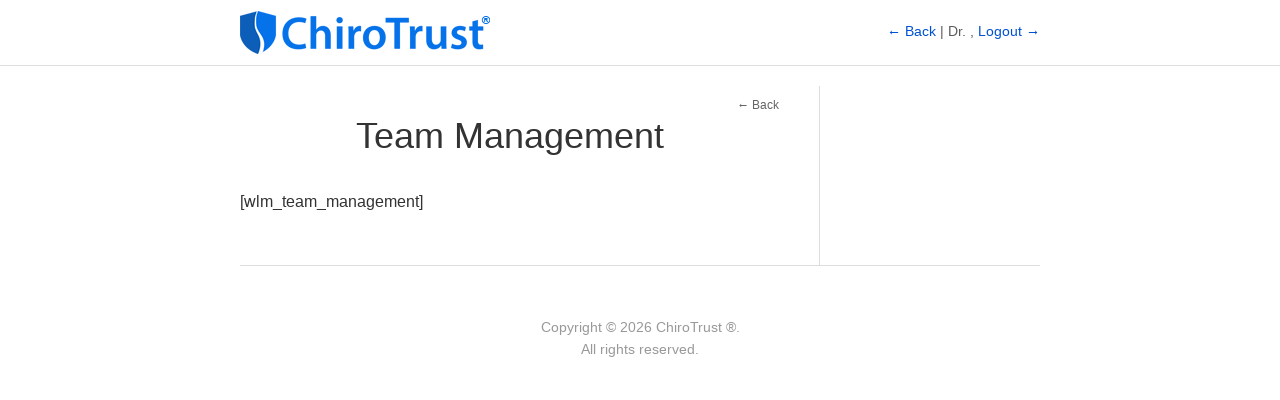

--- FILE ---
content_type: application/javascript
request_url: https://member.chiro-trust.org/wp-content/plugins/wishlist-1click-registration/core//js/DateTimePicker.js?ver=6.9
body_size: 69931
content:
/*  
	-------------------------	jQuery DateTimePicker v0.1.1	----------------------------
	
	Version 0.1.1
	Copyright 2014 Curious Solutions Pvt Ltd and Neha Kadam
	
	https://github.com/CuriousSolutions/DateTimePicker
	
*/


;(function ( $, window, document, undefined ) {
	
		var pluginName = "DateTimePicker";
	
		var defaults = {
		
			mode: "date",
			defaultDate: new Date(),
		
			dateSeparator: "-",
			timeSeparator: ":",
			timeMeridiemSeparator: " ",
			dateTimeSeparator: " ",
		
			dateTimeFormat: "dd-MM-yyyy HH:mm:ss",
			dateFormat: "dd-MM-yyyy",
			timeFormat: "HH:mm",
		
			maxDate: null,
			minDate:  null,
		
			maxTime: null,
			minTime: null,
		
			maxDateTime: null,
			minDateTime: null,
		
			shortDayNames: ["Sun", "Mon", "Tue", "Wed", "Thu", "Fri", "Sat"],
			fullDayNames: ["Sunday", "Monday", "Tuesday", "Wednesday", "Thursday", "Friday", "Saturday"],
			shortMonthNames: ["Jan", "Feb", "Mar", "Apr", "May", "Jun", "Jul", "Aug", "Sep", "Oct", "Nov", "Dec"],
			fullMonthNames: ["January", "February", "March", "April", "May", "June", "July", "August", "September", "October", "November", "December"],
		
			titleContentDate: "Set Date",
			titleContentTime: "Set Time",
			titleContentDateTime: "Set Date & Time",
		
			buttonsToDisplay: ["HeaderCloseButton", "SetButton", "ClearButton"],
			setButtonContent: "Set",
			clearButtonContent: "Clear",
			setValueInTextboxOnEveryClick: false,
		
			animationDuration: 400,
		
			isPopup: true,
			
			parentElement: null,
		
			addEventHandlers: null
		};
	
		var dataObject = {
		
			dCurrentDate: new Date(),
			iCurrentDay: 0,
			iCurrentMonth: 0,
			iCurrentYear: 0,
			iCurrentHour: 0,
			iCurrentMinutes: 0,
			sCurrentMeridiem: "",
			iMaxNumberOfDays: 0,
		
			sDateFormat: "",
			sTimeFormat: "",
			sDateTimeFormat: "",
		
			dMinValue: null,
			dMaxValue: null,
		
			sArrInputDateFormats: [],
			sArrInputTimeFormats: [],
			sArrInputDateTimeFormats: [],
		
			oInputElement: null,
		
			bIs12Hour: false	
		};
	
		function DateTimePicker(element, options)
		{
			this.element = element;
			this.settings = $.extend({}, defaults, options);
			this.dataObject = dataObject;
			this._defaults = defaults;
			this._name = pluginName;
		
			this.init();
		}
	
		$.fn.DateTimePicker = function (options)
		{
			return this.each(function() 
			{
				if (!$.data(this, "plugin_" + pluginName)) 
				{
					$.data(this, "plugin_" + pluginName, new DateTimePicker(this, options));
				}
			});
		};
	
		DateTimePicker.prototype = {
		
			init: function () 
			{
				var dtPickerObj = this;					
			
				dtPickerObj._setDateFormatArray(); // Set DateFormatArray
				dtPickerObj._setTimeFormatArray(); // Set TimeFormatArray
				dtPickerObj._setDateTimeFormatArray(); // Set DateTimeFormatArray
			
				if(dtPickerObj.settings.isPopup)
				{
					dtPickerObj._createPicker();
					$(dtPickerObj.element).addClass("dtpicker-mobile");
				}
				dtPickerObj._addEventHandlersForInput();
			},
		
			_setDateFormatArray: function()
			{
				var dtPickerObj = this;
			
				dtPickerObj.dataObject.sArrInputDateFormats = new Array();		
				var sDate = "";
			
				//  "dd-MM-yyyy"
				sDate = "dd" + dtPickerObj.settings.dateSeparator + "MM" + dtPickerObj.settings.dateSeparator + "yyyy";
				dtPickerObj.dataObject.sArrInputDateFormats.push(sDate);
			
				//  "MM-dd-yyyy"
				sDate = "MM" + dtPickerObj.settings.dateSeparator + "dd" + dtPickerObj.settings.dateSeparator + "yyyy";
				dtPickerObj.dataObject.sArrInputDateFormats.push(sDate);
			
				//  "yyyy-MM-dd"
				sDate = "yyyy" + dtPickerObj.settings.dateSeparator + "MM" + dtPickerObj.settings.dateSeparator + "dd";
				dtPickerObj.dataObject.sArrInputDateFormats.push(sDate);
			
				// "dd-MMM-yyyy"
				sDate = "dd" + dtPickerObj.settings.dateSeparator + "MMM" + dtPickerObj.settings.dateSeparator + "yyyy";
				dtPickerObj.dataObject.sArrInputDateFormats.push(sDate);
			},
		
			_setTimeFormatArray: function()
			{
				var dtPickerObj = this;
			
				dtPickerObj.dataObject.sArrInputTimeFormats = new Array();
				var sTime = "";
			
				//  "hh:mm AA"
				sTime = "hh" + dtPickerObj.settings.timeSeparator + "mm" + dtPickerObj.settings.timeMeridiemSeparator + "AA";
				dtPickerObj.dataObject.sArrInputTimeFormats.push(sTime);
			
				//  "HH:mm"
				sTime = "HH" + dtPickerObj.settings.timeSeparator + "mm";
				dtPickerObj.dataObject.sArrInputTimeFormats.push(sTime);
			},
		
			_setDateTimeFormatArray: function()
			{
				var dtPickerObj = this;
			
				dtPickerObj.dataObject.sArrInputDateTimeFormats = new Array();
				var sDate = "", sTime = "", sDateTime = "";
			
				//  "dd-MM-yyyy HH:mm:ss"
				sDate = "dd" + dtPickerObj.settings.dateSeparator + "MM" + dtPickerObj.settings.dateSeparator + "yyyy";
				sTime = "HH" + dtPickerObj.settings.timeSeparator + "mm" + dtPickerObj.settings.timeSeparator + "ss";
				sDateTime = sDate + dtPickerObj.settings.dateTimeSeparator + sTime;
				dtPickerObj.dataObject.sArrInputDateTimeFormats.push(sDateTime);
			
				//  "dd-MM-yyyy hh:mm:ss AA"
				sDate = "dd" + dtPickerObj.settings.dateSeparator + "MM" + dtPickerObj.settings.dateSeparator + "yyyy";
				sTime = "hh" + dtPickerObj.settings.timeSeparator + "mm" + dtPickerObj.settings.timeSeparator + "ss" + dtPickerObj.settings.timeMeridiemSeparator + "AA";
				sDateTime = sDate + dtPickerObj.settings.dateTimeSeparator + sTime;
				dtPickerObj.dataObject.sArrInputDateTimeFormats.push(sDateTime);
			
				//  "MM-dd-yyyy HH:mm:ss"
				sDate = "MM" + dtPickerObj.settings.dateSeparator + "dd" + dtPickerObj.settings.dateSeparator + "yyyy";
				sTime = "HH" + dtPickerObj.settings.timeSeparator + "mm" + dtPickerObj.settings.timeSeparator + "ss";
				sDateTime = sDate + dtPickerObj.settings.dateTimeSeparator + sTime;
				dtPickerObj.dataObject.sArrInputDateTimeFormats.push(sDateTime);
			
				//  "MM-dd-yyyy hh:mm:ss AA"
				sDate = "MM" + dtPickerObj.settings.dateSeparator + "dd" + dtPickerObj.settings.dateSeparator + "yyyy";
				sTime = "hh" + dtPickerObj.settings.timeSeparator + "mm" + dtPickerObj.settings.timeSeparator + "ss" + dtPickerObj.settings.timeMeridiemSeparator + "AA";
				sDateTime = sDate + dtPickerObj.settings.dateTimeSeparator + sTime;
				dtPickerObj.dataObject.sArrInputDateTimeFormats.push(sDateTime);
			
				//  "yyyy-MM-dd HH:mm:ss"
				sDate = "yyyy" + dtPickerObj.settings.dateSeparator + "MM" + dtPickerObj.settings.dateSeparator + "dd";
				sTime = "HH" + dtPickerObj.settings.timeSeparator + "mm" + dtPickerObj.settings.timeSeparator + "ss";
				sDateTime = sDate + dtPickerObj.settings.dateTimeSeparator + sTime;
				dtPickerObj.dataObject.sArrInputDateTimeFormats.push(sDateTime);
			
				//  "yyyy-MM-dd hh:mm:ss AA"
				sDate = "yyyy" + dtPickerObj.settings.dateSeparator + "MM" + dtPickerObj.settings.dateSeparator + "dd";
				sTime = "hh" + dtPickerObj.settings.timeSeparator + "mm" + dtPickerObj.settings.timeSeparator + "ss" + dtPickerObj.settings.timeMeridiemSeparator + "AA";
				sDateTime = sDate + dtPickerObj.settings.dateTimeSeparator + sTime;
				dtPickerObj.dataObject.sArrInputDateTimeFormats.push(sDateTime);
				
				//  "dd-MMM-yyyy hh:mm:ss"
				sDate = "dd" + dtPickerObj.settings.dateSeparator + "MMM" + dtPickerObj.settings.dateSeparator + "yyyy";
				sTime = "hh" + dtPickerObj.settings.timeSeparator + "mm" + dtPickerObj.settings.timeSeparator + "ss";
				sDateTime = sDate + dtPickerObj.settings.dateTimeSeparator + sTime;
				dtPickerObj.dataObject.sArrInputDateTimeFormats.push(sDateTime);
				
				//  "dd-MMM-yyyy hh:mm:ss AA"
				sDate = "dd" + dtPickerObj.settings.dateSeparator + "MMM" + dtPickerObj.settings.dateSeparator + "yyyy";
				sTime = "hh" + dtPickerObj.settings.timeSeparator + "mm" + dtPickerObj.settings.timeSeparator + "ss" + dtPickerObj.settings.timeMeridiemSeparator + "AA";
				sDateTime = sDate + dtPickerObj.settings.dateTimeSeparator + sTime;
				dtPickerObj.dataObject.sArrInputDateTimeFormats.push(sDateTime);
			},
		
			_createPicker: function()
			{
				var dtPickerObj = this;
			
				$(dtPickerObj.element).addClass("dtpicker-overlay");
				$(".dtpicker-overlay").click(function(e)
				{
					dtPickerObj._hidePicker();
				});
			
				var sTempStr = "";	
				sTempStr += "<div class='dtpicker-bg'>";
				sTempStr += "<div class='dtpicker-cont'>";
				sTempStr += "<div class='dtpicker-content'>";
				sTempStr += "<div class='dtpicker-subcontent'>";
				sTempStr += "</div>";
				sTempStr += "</div>";
				sTempStr += "</div>";
				sTempStr += "</div>";
				$(dtPickerObj.element).html(sTempStr);
			},
		
			_addEventHandlersForInput: function()
			{
				var dtPickerObj = this;
			
				dtPickerObj.dataObject.oInputElement = null;
								
				var oArrElements = undefined;
 
 				if (dtPickerObj.settings.parentElement != undefined)
 				{
 					$(dtPickerObj.settings.parentElement).find("input[type='date'], input[type='time'], input[type='datetime']").each(function()
					{
 						var sType = $(this).attr("type");
 						$(this).attr("type", "text");
 						$(this).attr("data-field", sType);
 					});
 
					oArrElements = $(dtPickerObj.settings.parentElement).find("[data-field='date'], [data-field='time'], [data-field='datetime']");
				}
 				else
				{
					$("input[type='date'], input[type='time'], input[type='datetime']").each(function()
 					{
 						var sType = $(this).attr("type");
 						$(this).attr("type", "text");
 						$(this).attr("data-field", sType);
 					});
					
					oArrElements = $("[data-field='date'], [data-field='time'], [data-field='datetime']");
				}
				
				$(oArrElements).unbind("focus", dtPickerObj._inputFieldFocus);
				$(oArrElements).on("focus", {"obj": dtPickerObj}, dtPickerObj._inputFieldFocus);
			
				$(oArrElements).not('input').click(function(e)
				{
					if(dtPickerObj.dataObject.oInputElement == null)
					{
						dtPickerObj.showDateTimePicker(this);
					}
				});
				
				$(oArrElements).click(function(e)
				{
					e.stopPropagation();
				});
						
				if(dtPickerObj.settings.addEventHandlers)
					dtPickerObj.settings.addEventHandlers.call(dtPickerObj);
			},
		
			_inputFieldFocus: function(e)
			{
				var dtPickerObj = e.data.obj;
			
				if(dtPickerObj.dataObject.oInputElement == null)
				{
					dtPickerObj.showDateTimePicker(e.target);
				}
			},
		
			showDateTimePicker: function(element)
			{
				var dtPickerObj = this;
			
				if(dtPickerObj.dataObject.oInputElement == null)
				{
					dtPickerObj.dataObject.oInputElement = element;
				
					var sMode = $(element).data("field") || "";
					var sMinValue = $(element).data("min") || "";
					var sMaxValue = $(element).data("max") || "";
					var sFormat = $(element).data("format") || "";
					var sView = $(element).data("view") || "";
					var sStartEnd = $(element).data("startend") || "";
					var sStartEndElem = $(element).data("startendelem") || "";
					var sCurrent = dtPickerObj._getValueOfElement(element) || "";
				
					if(sView != "")
					{
						if(dtPickerObj._compare(sView, "Popup"))
							dtPickerObj.setIsPopup(true);
						else 
							dtPickerObj.setIsPopup(false);
					}
				
					if(! dtPickerObj.settings.isPopup)
					{
						dtPickerObj._createPicker();
					
						var iElemTop = $(dtPickerObj.dataObject.oInputElement).offset().top + $(dtPickerObj.dataObject.oInputElement).outerHeight();
						var iElemLeft = $(dtPickerObj.dataObject.oInputElement).offset().left;
						var iElemWidth =  $(dtPickerObj.dataObject.oInputElement).outerWidth();
					
						$(dtPickerObj.element).css({position: "absolute", top: iElemTop, left: iElemLeft, width: iElemWidth, height: "auto"});
					}
				
					dtPickerObj._showPicker(sMode, sMinValue, sMaxValue, sFormat, sCurrent, element, sStartEnd, sStartEndElem);
				}
			},
		
			_setButtonAction: function()
			{
				var dtPickerObj = this;
			
				if(dtPickerObj.dataObject.oInputElement != null)
				{
					var sOutput = dtPickerObj._setOutput();
					dtPickerObj._setValueOfElement(sOutput);
					dtPickerObj._hidePicker();
				}
			},
		
			_setOutput: function()
			{
				var dtPickerObj = this;
			
				var sOutput = "";
			
				var iDate = dtPickerObj.dataObject.dCurrentDate.getDate();
				var iMonth = dtPickerObj.dataObject.dCurrentDate.getMonth();
				var iYear = dtPickerObj.dataObject.dCurrentDate.getFullYear();
				var iHour = dtPickerObj.dataObject.dCurrentDate.getHours();
				var iMinutes = dtPickerObj.dataObject.dCurrentDate.getMinutes();
			
				if(dtPickerObj._compare(dtPickerObj.settings.mode, "date"))
				{
					if(dtPickerObj._compare(dtPickerObj.dataObject.sDateFormat, dtPickerObj.dataObject.sArrInputDateFormats[0]))
					{
						iMonth++;
						var sDate = (iDate < 10) ? ("0" + iDate) : iDate;
						var sMonth = (iMonth < 10) ? ("0" + iMonth) : iMonth;
						
						sOutput = sDate + dtPickerObj.settings.dateSeparator + sMonth + dtPickerObj.settings.dateSeparator + iYear;
					}
					else if(dtPickerObj._compare(dtPickerObj.dataObject.sDateFormat, dtPickerObj.dataObject.sArrInputDateFormats[1]))
					{
						iMonth++;
						var sDate = (iDate < 10) ? ("0" + iDate) : iDate;
						var sMonth = (iMonth < 10) ? ("0" + iMonth) : iMonth;
						
						sOutput = sMonth + dtPickerObj.settings.dateSeparator + sDate + dtPickerObj.settings.dateSeparator + iYear;
					}
					else if(dtPickerObj._compare(dtPickerObj.dataObject.sDateFormat, dtPickerObj.dataObject.sArrInputDateFormats[2]))
					{
						iMonth++;
						var sDate = (iDate < 10) ? ("0" + iDate) : iDate;
						var sMonth = (iMonth < 10) ? ("0" + iMonth) : iMonth;
						
						sOutput = iYear + dtPickerObj.settings.dateSeparator + sMonth + dtPickerObj.settings.dateSeparator + sDate;
					}
					else if(dtPickerObj._compare(dtPickerObj.dataObject.sDateFormat, dtPickerObj.dataObject.sArrInputDateFormats[3]))
					{
						var sDate = (iDate < 10) ? ("0" + iDate) : iDate;
						var sMonth = dtPickerObj.settings.shortMonthNames[iMonth];
					
						sOutput = sDate + dtPickerObj.settings.dateSeparator + sMonth + dtPickerObj.settings.dateSeparator + iYear;
					}
				}
				else if(dtPickerObj._compare(dtPickerObj.settings.mode, "time"))
				{
					if(dtPickerObj._compare(dtPickerObj.dataObject.sTimeFormat, dtPickerObj.dataObject.sArrInputTimeFormats[0]))
					{
						var sMeridiem = "";
						if(iHour > 12)
						{
							iHour -= 12;
							sMeridiem = "PM";
						}
						else if(iHour == 12 && iMinutes > 0)
						{
							sMeridiem = "PM";
						}
						else
						{
							sMeridiem = "AM";
						}
					
						var sHour = (iHour < 10) ? ("0" + iHour) : iHour;
						var sMinutes = (iMinutes < 10) ? ("0" + iMinutes) : iMinutes;
					
						sOutput = sHour + dtPickerObj.settings.timeSeparator + sMinutes + dtPickerObj.settings.timeMeridiemSeparator + sMeridiem;
					}
					else if(dtPickerObj._compare(dtPickerObj.dataObject.sTimeFormat, dtPickerObj.dataObject.sArrInputTimeFormats[1]))
					{
						var sHour = (iHour < 10) ? ("0" + iHour) : iHour;
						var sMinutes = (iMinutes < 10) ? ("0" + iMinutes) : iMinutes;
					
						sOutput = sHour + dtPickerObj.settings.timeSeparator + sMinutes;
					}
				}
				else if(dtPickerObj._compare(dtPickerObj.settings.mode, "datetime"))
				{
					var sDateStr = "";
					var sTimeStr = "";
				
					if(dtPickerObj._compare(dtPickerObj.dataObject.sDateTimeFormat, dtPickerObj.dataObject.sArrInputDateTimeFormats[0]) || dtPickerObj._compare(dtPickerObj.dataObject.sDateTimeFormat, dtPickerObj.dataObject.sArrInputDateTimeFormats[1]))
					{
						iMonth++;
						var sDate = (iDate < 10) ? ("0" + iDate) : iDate;
						var sMonth = (iMonth < 10) ? ("0" + iMonth) : iMonth;
					
						sDateStr = sDate + dtPickerObj.settings.dateSeparator + sMonth + dtPickerObj.settings.dateSeparator + iYear;
					}
					else if(dtPickerObj._compare(dtPickerObj.dataObject.sDateTimeFormat, dtPickerObj.dataObject.sArrInputDateTimeFormats[2]) || dtPickerObj._compare(dtPickerObj.dataObject.sDateTimeFormat, dtPickerObj.dataObject.sArrInputDateTimeFormats[3]))
					{
						iMonth++;
						var sDate = (iDate < 10) ? ("0" + iDate) : iDate;
						var sMonth = (iMonth < 10) ? ("0" + iMonth) : iMonth;
					
						sDateStr = sMonth + dtPickerObj.settings.dateSeparator + sDate + dtPickerObj.settings.dateSeparator + iYear;
					}
					else if(dtPickerObj._compare(dtPickerObj.dataObject.sDateTimeFormat, dtPickerObj.dataObject.sArrInputDateTimeFormats[4]) || dtPickerObj._compare(dtPickerObj.dataObject.sDateTimeFormat, dtPickerObj.dataObject.sArrInputDateTimeFormats[5]))
					{
						iMonth++;
						var sDate = (iDate < 10) ? ("0" + iDate) : iDate;
						var sMonth = (iMonth < 10) ? ("0" + iMonth) : iMonth;
					
						sDateStr = iYear + dtPickerObj.settings.dateSeparator + sMonth + dtPickerObj.settings.dateSeparator + sDate;
					}
					else if(dtPickerObj._compare(dtPickerObj.dataObject.sDateTimeFormat, dtPickerObj.dataObject.sArrInputDateTimeFormats[6]) || dtPickerObj._compare(dtPickerObj.dataObject.sDateTimeFormat, dtPickerObj.dataObject.sArrInputDateTimeFormats[7]))
					{
						var sDate = (iDate < 10) ? ("0" + iDate) : iDate;
						var sMonth = dtPickerObj.settings.shortMonthNames[iMonth];
					
						sDateStr = sDate + dtPickerObj.settings.dateSeparator + sMonth + dtPickerObj.settings.dateSeparator + iYear;
					}
				
					if(dtPickerObj.dataObject.bIs12Hour)
					{
						var sMeridiem = "";
						if(iHour > 12)
						{
							iHour -= 12;
							sMeridiem = "PM";
						}
						else if(iHour == 12 && iMinutes > 0)
						{
							sMeridiem = "PM";
						}
						else
						{
							sMeridiem = "AM";
						}
					
						var sHour = (iHour < 10) ? ("0" + iHour) : iHour;
						var sMinutes = (iMinutes < 10) ? ("0" + iMinutes) : iMinutes;
					
						sTimeStr = sHour + dtPickerObj.settings.timeSeparator + sMinutes + dtPickerObj.settings.timeMeridiemSeparator + sMeridiem;
					}
					else
					{
						var sHour = (iHour < 10) ? ("0" + iHour) : iHour;
						var sMinutes = (iMinutes < 10) ? ("0" + iMinutes) : iMinutes;
					
						sTimeStr = sHour + dtPickerObj.settings.timeSeparator + sMinutes;
					}
				
					sOutput = sDateStr + dtPickerObj.settings.dateTimeSeparator + sTimeStr;
				}
			
				return sOutput;
			},
		
			_clearButtonAction: function()
			{
				var dtPickerObj = this;
			
				if(dtPickerObj.dataObject.oInputElement != null)
				{
					dtPickerObj._setValueOfElement("");
				}
				dtPickerObj._hidePicker();
			},
		
			_setOutputOnIncrementOrDecrement: function()
			{
				var dtPickerObj = this;
			
				if(dtPickerObj.dataObject.oInputElement != null && dtPickerObj.settings.setValueInTextboxOnEveryClick)
				{
					var sOutput = dtPickerObj._setOutput();
					dtPickerObj._setValueOfElement(sOutput);
				}
			},
		
			_showPicker: function(sMode, sMinValue, sMaxValue, sFormat, sCurrent, oElement, sStartEnd, sStartEndElem)
			{
				var dtPickerObj = this;
			
				if(sMode != "")
					dtPickerObj.settings.mode = sMode;
			
				dtPickerObj.dataObject.dMinValue = null;
				dtPickerObj.dataObject.dMaxValue = null;
				dtPickerObj.dataObject.bIs12Hour = false;
			
				if(dtPickerObj._compare(dtPickerObj.settings.mode, "date"))
				{
					var sMin = sMinValue || dtPickerObj.settings.minDate;
					var sMax = sMaxValue || dtPickerObj.settings.maxDate;
				
					var sDateFormat = sFormat || dtPickerObj.settings.dateFormat;
					if(sDateFormat != "" && sDateFormat != null)
						dtPickerObj.dataObject.sDateFormat = sDateFormat;
				
					if(sMin != "" && sMin != null)
						dtPickerObj.dataObject.dMinValue = dtPickerObj._parseDate(sMin);
					if(sMax != "" && sMax != null)
						dtPickerObj.dataObject.dMaxValue = dtPickerObj._parseDate(sMax);
				
					if(sStartEnd != "" && (dtPickerObj._compare(sStartEnd, "start") || dtPickerObj._compare(sStartEnd, "end")) && sStartEndElem != "")
					{
						if($(sStartEndElem).length >= 1)
						{
							var sTempDate = dtPickerObj._getValueOfElement($(sStartEndElem));
							if(sTempDate != "")
							{
								var dTempDate = dtPickerObj._parseDate(sTempDate);
								if(dtPickerObj._compare(sStartEnd, "start"))
								{
									if(sMax != "" && sMax != null)
									{
										if(dtPickerObj._compareDates(dTempDate, dtPickerObj.dataObject.dMaxValue) == 2)
											dtPickerObj.dataObject.dMaxValue = new Date(dTempDate);
									}
									else
										dtPickerObj.dataObject.dMaxValue = new Date(dTempDate);
								}
								else if(dtPickerObj._compare(sStartEnd, "end"))
								{
									if(sMin != "" && sMin != null)
									{
										if(dtPickerObj._compareDates(dTempDate, dtPickerObj.dataObject.dMinValue) == 3)
											dtPickerObj.dataObject.dMinValue = new Date(dTempDate);
									}
									else
										dtPickerObj.dataObject.dMinValue = new Date(dTempDate);
								}
							}
						}
					}
				
					dtPickerObj.dataObject.dCurrentDate = dtPickerObj._parseDate(sCurrent);
					dtPickerObj.dataObject.dCurrentDate.setHours(0);
					dtPickerObj.dataObject.dCurrentDate.setMinutes(0);
					dtPickerObj.dataObject.dCurrentDate.setSeconds(0);
				}
				else if(dtPickerObj._compare(dtPickerObj.settings.mode, "time"))
				{
					var sMin = sMinValue || dtPickerObj.settings.minTime;
					var sMax = sMaxValue || dtPickerObj.settings.maxTime;
				
					var sTimeFormat = sFormat || dtPickerObj.settings.timeFormat;
					if(sTimeFormat != "" && sTimeFormat != null)
						dtPickerObj.dataObject.sTimeFormat = sTimeFormat;
				
					if(sMin != "" && sMin != null)
						dtPickerObj.dataObject.dMinValue = dtPickerObj._parseTime(sMin);
					if(sMax != "" && sMax != null)
						dtPickerObj.dataObject.dMaxValue = dtPickerObj._parseTime(sMax);
				
					if(sStartEnd != "" && (dtPickerObj._compare(sStartEnd, "start") || dtPickerObj._compare(sStartEnd, "end")) && sStartEndElem != "")
					{
						if($(sStartEndElem).length >= 1)
						{
							var sTempTime = dtPickerObj._getValueOfElement($(sStartEndElem));
						
							if(sTempTime != "")
							{
								var dTempTime = dtPickerObj._parseTime(sTempTime);
								if(dtPickerObj._compare(sStartEnd, "start"))
								{
									dTempTime.setMinutes(dTempTime.getMinutes() - 1);
									if(sMax != "" && sMax != null)
									{
										if(dtPickerObj._compareTime(dTempTime, dtPickerObj.dataObject.dMaxValue) == 2)
											dtPickerObj.dataObject.dMaxValue = new Date(dTempTime);
									}
									else
										dtPickerObj.dataObject.dMaxValue = new Date(dTempTime);
								}
								else if(dtPickerObj._compare(sStartEnd, "end"))
								{
									dTempTime.setMinutes(dTempTime.getMinutes() + 1);
									if(sMin != "" && sMin != null)
									{
										if(dtPickerObj._compareTime(dTempTime, dtPickerObj.dataObject.dMinValue) == 3)
											dtPickerObj.dataObject.dMinValue = new Date(dTempTime);
									}
									else
										dtPickerObj.dataObject.dMinValue = new Date(dTempTime);
								}
							}
						}
					}
				
					dtPickerObj.dataObject.dCurrentDate = dtPickerObj._parseTime(sCurrent);
					dtPickerObj.dataObject.bIs12Hour = dtPickerObj._compare(dtPickerObj.dataObject.sTimeFormat, dtPickerObj.dataObject.sArrInputTimeFormats[0]);
				}
				else if(dtPickerObj._compare(dtPickerObj.settings.mode, "datetime"))
				{
					var sMin = sMinValue || dtPickerObj.settings.minDateTime;
					var sMax = sMaxValue || dtPickerObj.settings.maxDateTime;
				
					var sDateTimeFormat = sFormat || dtPickerObj.settings.dateTimeFormat;
					if(sDateTimeFormat != "" && sDateTimeFormat != null)
						dtPickerObj.dataObject.sDateTimeFormat = sDateTimeFormat;
				
					if(sMin != "" && sMin != null)
						dtPickerObj.dataObject.dMinValue = dtPickerObj._parseDateTime(sMin);
					if(sMax != "" && sMax != null)
						dtPickerObj.dataObject.dMaxValue = dtPickerObj._parseDateTime(sMax);
				
					if(sStartEnd != "" && (dtPickerObj._compare(sStartEnd, "start") || dtPickerObj._compare(sStartEnd, "end")) && sStartEndElem != "")
					{
						if($(sStartEndElem).length >= 1)
						{
							var sTempDateTime = dtPickerObj._getValueOfElement($(sStartEndElem));
							if(sTempDateTime != "")
							{
								var dTempDateTime = dtPickerObj._parseDateTime(sTempDateTime);
								if(dtPickerObj._compare(sStartEnd, "start"))
								{
									if(sMax != "" && sMax != null)
									{
										if(dtPickerObj._compareDateTime(dTempDateTime, dtPickerObj.dataObject.dMaxValue) == 2)
											dtPickerObj.dataObject.dMaxValue = new Date(dTempDateTime);
									}
									else
										dtPickerObj.dataObject.dMaxValue = new Date(dTempDateTime);
								}
								else if(dtPickerObj._compare(sStartEnd, "end"))
								{
									if(sMin != "" && sMin != null)
									{
										if(dtPickerObj._compareDateTime(dTempDateTime, dtPickerObj.dataObject.dMinValue) == 3)
											dtPickerObj.dataObject.dMinValue = new Date(dTempDateTime);
									}
									else
										dtPickerObj.dataObject.dMinValue = new Date(dTempDateTime);
								}
							}
						}
					}
				
					dtPickerObj.dataObject.dCurrentDate = dtPickerObj._parseDateTime(sCurrent);
				
					dtPickerObj.dataObject.bIs12Hour = dtPickerObj._compare(dtPickerObj.dataObject.sDateTimeFormat, dtPickerObj.dataObject.sArrInputDateTimeFormats[1]) ||
					dtPickerObj._compare(dtPickerObj.dataObject.sDateTimeFormat, dtPickerObj.dataObject.sArrInputDateTimeFormats[3]) ||
					dtPickerObj._compare(dtPickerObj.dataObject.sDateTimeFormat, dtPickerObj.dataObject.sArrInputDateTimeFormats[5]) ||
					dtPickerObj._compare(dtPickerObj.dataObject.sDateTimeFormat, dtPickerObj.dataObject.sArrInputDateTimeFormats[7]);
				}
			
				dtPickerObj._setVariablesForDate();
				dtPickerObj._modifyPicker();
				$(dtPickerObj.element).fadeIn(dtPickerObj.settings.animationDuration);
			},
		
			_hidePicker: function(iDuration)
			{
				var dtPickerObj = this;
			
				if(dtPickerObj.dataObject.oInputElement != null)
				{
					$(dtPickerObj.dataObject.oInputElement).blur();
					dtPickerObj.dataObject.oInputElement = null;
				}
			
				$(dtPickerObj.element).fadeOut(iDuration || dtPickerObj.settings.animationDuration);
				setTimeout(function()
				{
					$(dtPickerObj.element).find('.dtpicker-subcontent').html("");
				}, (iDuration || dtPickerObj.settings.animationDuration));
			},
		
			_modifyPicker: function()
			{
				var dtPickerObj = this;
			
				var sTitleContent, iNumberOfColumns;
				var sArrFields = new Array();
				if(dtPickerObj._compare(dtPickerObj.settings.mode, "date"))
				{
					sTitleContent = dtPickerObj.settings.titleContentDate;
					iNumberOfColumns = 3;
				
					if(dtPickerObj._compare(dtPickerObj.dataObject.sDateFormat, dtPickerObj.dataObject.sArrInputDateFormats[0]))  // "dd-MM-yyyy"
					{
						sArrFields = ["day", "month", "year"];
					}
					else if(dtPickerObj._compare(dtPickerObj.dataObject.sDateFormat, dtPickerObj.dataObject.sArrInputDateFormats[1]))  // "MM-dd-yyyy"
					{
						sArrFields = ["month", "day", "year"];
					}
					else if(dtPickerObj._compare(dtPickerObj.dataObject.sDateFormat, dtPickerObj.dataObject.sArrInputDateFormats[2]))  // "yyyy-MM-dd"
					{
						sArrFields = ["year", "month", "day"];
					}
					else if(dtPickerObj._compare(dtPickerObj.dataObject.sDateFormat, dtPickerObj.dataObject.sArrInputDateFormats[3]))  // "dd-MMM-yyyy"
					{
						sArrFields = ["day", "month", "year"];
					}
				}
				else if(dtPickerObj._compare(dtPickerObj.settings.mode, "time"))
				{
					sTitleContent = dtPickerObj.settings.titleContentTime;
					if(dtPickerObj._compare(dtPickerObj.dataObject.sTimeFormat, dtPickerObj.dataObject.sArrInputTimeFormats[0]))
					{
						iNumberOfColumns = 3;
						sArrFields = ["hour", "minutes", "meridiem"];
					}
					else if(dtPickerObj._compare(dtPickerObj.dataObject.sTimeFormat, dtPickerObj.dataObject.sArrInputTimeFormats[1]))
					{
						iNumberOfColumns = 2;
						sArrFields = ["hour", "minutes"];
					}
				}
				else if(dtPickerObj._compare(dtPickerObj.settings.mode, "datetime"))
				{
					sTitleContent = dtPickerObj.settings.titleContentDateTime;
				
					if(dtPickerObj._compare(dtPickerObj.dataObject.sDateTimeFormat, dtPickerObj.dataObject.sArrInputDateTimeFormats[0]))
					{
						iNumberOfColumns = 5;
						sArrFields = ["day", "month", "year", "hour", "minutes"];
					}
					else if(dtPickerObj._compare(dtPickerObj.dataObject.sDateTimeFormat, dtPickerObj.dataObject.sArrInputDateTimeFormats[1]))
					{
						iNumberOfColumns = 6;
						sArrFields = ["day", "month", "year", "hour", "minutes", "meridiem"];
					}
					else if(dtPickerObj._compare(dtPickerObj.dataObject.sDateTimeFormat, dtPickerObj.dataObject.sArrInputDateTimeFormats[2]))
					{
						iNumberOfColumns = 5;
						sArrFields = ["month", "day", "year", "hour", "minutes"];
					}
					else if(dtPickerObj._compare(dtPickerObj.dataObject.sDateTimeFormat, dtPickerObj.dataObject.sArrInputDateTimeFormats[3]))
					{
						iNumberOfColumns = 6;
						sArrFields = ["month", "day", "year", "hour", "minutes", "meridiem"];
					}
					else if(dtPickerObj._compare(dtPickerObj.dataObject.sDateTimeFormat, dtPickerObj.dataObject.sArrInputDateTimeFormats[4]))
					{
						iNumberOfColumns = 5;
						sArrFields = ["year", "month", "day", "hour", "minutes"];
					}
					else if(dtPickerObj._compare(dtPickerObj.dataObject.sDateTimeFormat, dtPickerObj.dataObject.sArrInputDateTimeFormats[5]))
					{
						iNumberOfColumns = 6;
						sArrFields = ["year", "month", "day", "hour", "minutes", "meridiem"];
					}
					else if(dtPickerObj._compare(dtPickerObj.dataObject.sDateTimeFormat, dtPickerObj.dataObject.sArrInputDateTimeFormats[6]))
					{
						iNumberOfColumns = 5;
						sArrFields = ["day", "month", "year", "hour", "minutes"];
					}
					else if(dtPickerObj._compare(dtPickerObj.dataObject.sDateTimeFormat, dtPickerObj.dataObject.sArrInputDateTimeFormats[7]))
					{
						iNumberOfColumns = 6;
						sArrFields = ["day", "month", "year", "hour", "minutes", "meridiem"];
					}
				}
				var sColumnClass = "dtpicker-comp" + iNumberOfColumns;
			
				//--------------------------------------------------------------------
				
				var bDisplayHeaderCloseButton = false;
				var bDisplaySetButton = false;
				var bDisplayClearButton = false;
				
				for(var iTempIndex = 0; iTempIndex < dtPickerObj.settings.buttonsToDisplay.length; iTempIndex++)
				{
					if(dtPickerObj._compare(dtPickerObj.settings.buttonsToDisplay[iTempIndex], "HeaderCloseButton"))
						bDisplayHeaderCloseButton = true;
					else if(dtPickerObj._compare(dtPickerObj.settings.buttonsToDisplay[iTempIndex], "SetButton"))
						bDisplaySetButton = true;
					else if(dtPickerObj._compare(dtPickerObj.settings.buttonsToDisplay[iTempIndex], "ClearButton"))
						bDisplayClearButton = true;
				}
			
				var sHeader = "";
				sHeader += "<div class='dtpicker-header'>";
				sHeader += "<div class='dtpicker-title'>" + sTitleContent + "</div>";
				if(bDisplayHeaderCloseButton)
					sHeader += "<a class='dtpicker-close'>X</a>";
				sHeader += "<div class='dtpicker-value'></div>";
				sHeader += "</div>";
			
				//--------------------------------------------------------------------
			
				var sDTPickerComp = "";
				sDTPickerComp += "<div class='dtpicker-components'>";
			
				for(var iTempIndex = 0; iTempIndex < iNumberOfColumns; iTempIndex++)
				{
					var sFieldName = sArrFields[iTempIndex];
				
					sDTPickerComp += "<div class='dtpicker-compOutline " + sColumnClass + "'>";
					sDTPickerComp += "<div class='dtpicker-comp " + sFieldName + "'>";
					sDTPickerComp += "<a class='dtpicker-compButton increment'>+</a>";
					sDTPickerComp += "<input type='text' class='dtpicker-compValue'></input>";
					sDTPickerComp += "<a class='dtpicker-compButton decrement'>-</a>";
					sDTPickerComp += "</div>";
					sDTPickerComp += "</div>";
				}
			
				sDTPickerComp += "</div>";
			
				//--------------------------------------------------------------------
			
				var sButtonContClass = "";
				if(bDisplaySetButton && bDisplayClearButton)
					sButtonContClass = " dtpicker-twoButtons";
				else
					sButtonContClass = " dtpicker-singleButton";
			
				var sDTPickerButtons = "";
				sDTPickerButtons += "<div class='dtpicker-buttonCont" + sButtonContClass + "'>";
				if(bDisplaySetButton)
					sDTPickerButtons += "<a class='dtpicker-button dtpicker-buttonSet'>" + dtPickerObj.settings.setButtonContent + "</a>";
				if(bDisplayClearButton)
					sDTPickerButtons += "<a class='dtpicker-button dtpicker-buttonClear'>" + dtPickerObj.settings.clearButtonContent + "</a>";
				sDTPickerButtons += "</div>";
			
				//--------------------------------------------------------------------
			
				sTempStr = sHeader + sDTPickerComp + sDTPickerButtons;
			
				$(dtPickerObj.element).find('.dtpicker-subcontent').html(sTempStr);
			
				dtPickerObj._setCurrentDate();
				dtPickerObj._addEventHandlersForPicker();
			},
		
			_addEventHandlersForPicker: function()
			{
				var dtPickerObj = this;
			
				$(document).click(function(e)
				{
					dtPickerObj._hidePicker();
				});
			
				$(".dtpicker-cont *").click(function(e)
				{
					e.stopPropagation();
				});
				
				$('.dtpicker-compValue').not('.month .dtpicker-compValue, .meridiem .dtpicker-compValue').keyup(function() 
				{ 
					this.value = this.value.replace(/[^0-9\.]/g,'');
				});
			
				$('.dtpicker-compValue').blur(function()
				{
					dtPickerObj._getValuesFromInputBoxes();
					dtPickerObj._setCurrentDate();
				
					if($(this).parent().parent().is(':last-child'))
					{
						dtPickerObj._setButtonAction();
					}
				});
			
				$(".dtpicker-compValue").keyup(function()
				{
					var $oTextField = $(this);
				
					var sTextBoxVal = $oTextField.val();
					var iLength = sTextBoxVal.length;
				
					if($oTextField.parent().hasClass("day") || $oTextField.parent().hasClass("hour") || $oTextField.parent().hasClass("minutes") || $oTextField.parent().hasClass("meridiem"))
					{
						if(iLength > 2)
						{
							var sNewTextBoxVal = sTextBoxVal.slice(0, 2);
							$oTextField.val(sNewTextBoxVal);
						}
					}
					else if($oTextField.parent().hasClass("month"))
					{
						if(iLength > 3)
						{
							var sNewTextBoxVal = sTextBoxVal.slice(0, 3);
							$oTextField.val(sNewTextBoxVal);
						}
					}
					else if($oTextField.parent().hasClass("year"))
					{
						if(iLength > 4)
						{
							var sNewTextBoxVal = sTextBoxVal.slice(0, 4);
							$oTextField.val(sNewTextBoxVal);
						}
					}					
				});
				
				$(document).keyup(function()
				{
					if(! $('.dtpicker-compValue').is(':focus'))
					{
						dtPickerObj._hidePicker();
					}
				});
			
				//-----------------------------------------------------------------------
			
				$(dtPickerObj.element).find('.dtpicker-close').click(function(e)
				{
					dtPickerObj._hidePicker();
				});
			
				$(dtPickerObj.element).find('.dtpicker-buttonSet').click(function(e)
				{
					dtPickerObj._setButtonAction();
				});
			
				$(dtPickerObj.element).find('.dtpicker-buttonClear').click(function(e)
				{
					dtPickerObj._clearButtonAction();
				});
			
				// ----------------------------------------------------------------------------
			
				$(dtPickerObj.element).find(".day .increment").click(function(e)
				{
					dtPickerObj.dataObject.iCurrentDay++;
					dtPickerObj._setCurrentDate();
					dtPickerObj._setOutputOnIncrementOrDecrement();
				});
			
				$(dtPickerObj.element).find(".day .decrement").click(function(e)
				{
					dtPickerObj.dataObject.iCurrentDay--;
					dtPickerObj._setCurrentDate();
					dtPickerObj._setOutputOnIncrementOrDecrement();
				});
			
				$(dtPickerObj.element).find(".month .increment").click(function(e)
				{
					dtPickerObj.dataObject.iCurrentMonth++;
					dtPickerObj._setCurrentDate();
					dtPickerObj._setOutputOnIncrementOrDecrement();
				});
			
				$(dtPickerObj.element).find(".month .decrement").click(function(e)
				{
					dtPickerObj.dataObject.iCurrentMonth--;
					dtPickerObj._setCurrentDate();
					dtPickerObj._setOutputOnIncrementOrDecrement();
				});
			
				$(dtPickerObj.element).find(".year .increment").click(function(e)
				{
					dtPickerObj.dataObject.iCurrentYear++;
					dtPickerObj._setCurrentDate();
					dtPickerObj._setOutputOnIncrementOrDecrement();
				});
			
				$(dtPickerObj.element).find(".year .decrement").click(function(e)
				{
					dtPickerObj.dataObject.iCurrentYear--;
					dtPickerObj._setCurrentDate();
					dtPickerObj._setOutputOnIncrementOrDecrement();
				});
			
				$(dtPickerObj.element).find(".hour .increment").click(function(e)
				{
					dtPickerObj.dataObject.iCurrentHour++;
					dtPickerObj._setCurrentDate();
					dtPickerObj._setOutputOnIncrementOrDecrement();
				});
			
				$(dtPickerObj.element).find(".hour .decrement").click(function(e)
				{
					dtPickerObj.dataObject.iCurrentHour--;
					dtPickerObj._setCurrentDate();
					dtPickerObj._setOutputOnIncrementOrDecrement();
				});
			
				$(dtPickerObj.element).find(".minutes .increment").click(function(e)
				{
					dtPickerObj.dataObject.iCurrentMinutes++;
					dtPickerObj._setCurrentDate();
					dtPickerObj._setOutputOnIncrementOrDecrement();
				});
			
				$(dtPickerObj.element).find(".minutes .decrement").click(function(e)
				{
					dtPickerObj.dataObject.iCurrentMinutes--;
					dtPickerObj._setCurrentDate();
					dtPickerObj._setOutputOnIncrementOrDecrement();
				});
			
				$(dtPickerObj.element).find(".meridiem .dtpicker-compButton").click(function(e)
				{
					if(dtPickerObj._compare(dtPickerObj.dataObject.sCurrentMeridiem, "AM"))
					{
						dtPickerObj.dataObject.sCurrentMeridiem = "PM";
						dtPickerObj.dataObject.iCurrentHour += 12;
					}
					else if(dtPickerObj._compare(dtPickerObj.dataObject.sCurrentMeridiem, "PM"))
					{
						dtPickerObj.dataObject.sCurrentMeridiem = "AM";
						dtPickerObj.dataObject.iCurrentHour -= 12;
					}				
					dtPickerObj._setCurrentDate();
					dtPickerObj._setOutputOnIncrementOrDecrement();
				});
			},
		
			_getValueOfElement: function(oElem)
			{
				var dtPickerObj = this;
				var sElemValue = "";
			
				if(dtPickerObj._compare($(oElem).prop("tagName"), "INPUT"))
					sElemValue = $(oElem).val();
				else
					sElemValue = $(oElem).html();
			
				return sElemValue;
			},
		
			_setValueOfElement: function(sElemValue)
			{
				var dtPickerObj = this;
			
				var $oElem = $(dtPickerObj.dataObject.oInputElement);
				if(dtPickerObj._compare($oElem.prop("tagName"), "INPUT"))
					$oElem.val(sElemValue);
				else
					$oElem.html(sElemValue);
					
				$oElem.change();
			
				return sElemValue;
			},
		
			//-----------------------------------------------------------------
		
			_parseDate: function(sDate)
			{
				var dtPickerObj = this;
			
				var dTempDate = new Date(dtPickerObj.settings.defaultDate);
				var iDate = dTempDate.getDate();
				var iMonth = dTempDate.getMonth();
				var iYear = dTempDate.getFullYear();
			
				if(sDate != "" &&  sDate != undefined && sDate != null)
				{
					var sArrDate = sDate.split(dtPickerObj.settings.dateSeparator);
				
					if(dtPickerObj._compare(dtPickerObj.dataObject.sDateFormat, dtPickerObj.dataObject.sArrInputDateFormats[0]))  // "dd-MM-yyyy"
					{
						iDate = parseInt(sArrDate[0]);
						iMonth = parseInt(sArrDate[1] - 1);
						iYear = parseInt(sArrDate[2]);
					}
					else if(dtPickerObj._compare(dtPickerObj.dataObject.sDateFormat, dtPickerObj.dataObject.sArrInputDateFormats[1]))  // "MM-dd-yyyy"
					{
						iMonth = parseInt(sArrDate[0] - 1);
						iDate = parseInt(sArrDate[1]);
						iYear = parseInt(sArrDate[2]);
					}
					else if(dtPickerObj._compare(dtPickerObj.dataObject.sDateFormat, dtPickerObj.dataObject.sArrInputDateFormats[2]))  // "yyyy-MM-dd"
					{
						iYear = parseInt(sArrDate[0]);
						iMonth = parseInt(sArrDate[1] - 1);
						iDate = parseInt(sArrDate[2]);
					}
					else if(dtPickerObj._compare(dtPickerObj.dataObject.sDateFormat, dtPickerObj.dataObject.sArrInputDateFormats[3]))  // "dd-MMM-yyyy"
					{
						iDate = parseInt(sArrDate[0]);
						iMonth = dtPickerObj.getShortMonthIndex(sArrDate[1]);
						iYear = parseInt(sArrDate[2]);
					}
				}
			
				dTempDate = new Date(iYear, iMonth, iDate, 0, 0, 0, 0);
				return dTempDate;
			},
		
			_parseTime: function(sTime)
			{
				var dtPickerObj = this;
			
				var dTempDate = new Date(dtPickerObj.settings.defaultDate);
				var iDate = dTempDate.getDate();
				var iMonth = dTempDate.getMonth();
				var iYear = dTempDate.getFullYear();
				var iHour = dTempDate.getHours();
				var iMinutes = dTempDate.getMinutes();
			
				if(sTime != "" &&  sTime != undefined && sTime != null)
				{
					if(dtPickerObj._compare(dtPickerObj.dataObject.sTimeFormat, dtPickerObj.dataObject.sArrInputTimeFormats[0]))  //  "hh:mm AA"
					{
						var sArrTime = sTime.split(dtPickerObj.settings.timeMeridiemSeparator);
						var sMeridiem = sArrTime[1];
					
						var sArrTimeComp = sArrTime[0].split(dtPickerObj.settings.timeSeparator);
						iHour = parseInt(sArrTimeComp[0]);
						iMinutes = parseInt(sArrTimeComp[1]);
					
						if(dtPickerObj._compare(sMeridiem, "PM"))
							iHour += 12;
					}
					else if(dtPickerObj._compare(dtPickerObj.dataObject.sTimeFormat, dtPickerObj.dataObject.sArrInputTimeFormats[1]))  //  "HH:mm"
					{
						var sArrTimeComp = sTime.split(dtPickerObj.settings.timeSeparator);
						iHour = parseInt(sArrTimeComp[0]);
						iMinutes = parseInt(sArrTimeComp[1]);
					}
				}
			
				dTempDate = new Date(iYear, iMonth, iDate, iHour, iMinutes, 0, 0);
			
				return dTempDate;
			},
		
			_parseDateTime: function(sDateTime)
			{
				var dtPickerObj = this;
			
				var dTempDate = new Date(dtPickerObj.settings.defaultDate);
				var iDate = dTempDate.getDate();
				var iMonth = dTempDate.getMonth();
				var iYear = dTempDate.getFullYear();
				var iHour = dTempDate.getHours();
				var iMinutes = dTempDate.getMinutes();
				var sMeridiem = "";
			
				if(sDateTime != "" &&  sDateTime != undefined && sDateTime != null)
				{
					var sArrDateTime = sDateTime.split(dtPickerObj.settings.dateTimeSeparator);
					var sArrDate = sArrDateTime[0].split(dtPickerObj.settings.dateSeparator);
				
					if(dtPickerObj._compare(dtPickerObj.dataObject.sDateTimeFormat, dtPickerObj.dataObject.sArrInputDateTimeFormats[0]) || dtPickerObj._compare(dtPickerObj.dataObject.sDateTimeFormat, dtPickerObj.dataObject.sArrInputDateTimeFormats[1])) // "dd-MM-yyyy HH:mm:ss", "dd-MM-yyyy hh:mm:ss AA"
					{
						iDate = parseInt(sArrDate[0]);
						iMonth = parseInt(sArrDate[1] - 1);
						iYear = parseInt(sArrDate[2]);
					}
					else if(dtPickerObj._compare(dtPickerObj.dataObject.sDateTimeFormat, dtPickerObj.dataObject.sArrInputDateTimeFormats[2]) || dtPickerObj._compare(dtPickerObj.dataObject.sDateTimeFormat, dtPickerObj.dataObject.sArrInputDateTimeFormats[3])) // "MM-dd-yyyy HH:mm:ss", "MM-dd-yyyy hh:mm:ss AA"
					{
						iMonth = parseInt(sArrDate[0] - 1);
						iDate = parseInt(sArrDate[1]);
						iYear = parseInt(sArrDate[2]);
					}
					else if(dtPickerObj._compare(dtPickerObj.dataObject.sDateTimeFormat, dtPickerObj.dataObject.sArrInputDateTimeFormats[4]) || dtPickerObj._compare(dtPickerObj.dataObject.sDateTimeFormat, dtPickerObj.dataObject.sArrInputDateTimeFormats[5])) // "yyyy-MM-dd HH:mm:ss", "yyyy-MM-dd hh:mm:ss AA"
					{
						iYear = parseInt(sArrDate[0]);
						iMonth = parseInt(sArrDate[1] - 1);
						iDate = parseInt(sArrDate[2]);
					}
					else if(dtPickerObj._compare(dtPickerObj.dataObject.sDateTimeFormat, dtPickerObj.dataObject.sArrInputDateTimeFormats[6]) || dtPickerObj._compare(dtPickerObj.dataObject.sDateTimeFormat, dtPickerObj.dataObject.sArrInputDateTimeFormats[7])) // "dd-MMM-yyyy HH:mm:ss", "dd-MMM-yyyy hh:mm:ss AA"
					{
						iDate = parseInt(sArrDate[0]);
						iMonth = dtPickerObj.getShortMonthIndex(sArrDate[1]);
						iYear = parseInt(sArrDate[2]);
					}
				
					var sTime;
					if(dtPickerObj.dataObject.bIs12Hour)
					{
						if(dtPickerObj._compare(dtPickerObj.settings.dateTimeSeparator, dtPickerObj.settings.timeMeridiemSeparator) && (sArrDateTime.length == 3))
						{
							sMeridiem = sArrDateTime[2];
						}
						else
						{
							var sArrTimeComp = sArrDateTime[1].split(dtPickerObj.settings.timeMeridiemSeparator);
							sTime = sArrTimeComp[0];
							sMeridiem = sArrTimeComp[1];
						}
					
						if(!(!dtPickerObj._compare(sMeridiem, "AM") || dtPickerObj._compare(sMeridiem, "PM")))
							sMeridiem = "";
					}
					else
					{
						sTime = sArrDateTime[1];
					}
				
					var sArrTime = sTime.split(dtPickerObj.settings.timeSeparator);
					iHour = parseInt(sArrTime[0]);
					iMinutes = parseInt(sArrTime[1]);
					if(dtPickerObj._compare(sMeridiem, "PM"))
						iHour += 12;
				}
			
				dTempDate = new Date(iYear, iMonth, iDate, iHour, iMinutes, 0, 0);
			
				return dTempDate;
			},
		
			getShortMonthIndex: function(sMonthName)
			{
				var dtPickerObj = this;
				
				for(var iTempIndex = 0; iTempIndex < dtPickerObj.settings.shortMonthNames.length; iTempIndex++)
				{
					if(dtPickerObj._compare(sMonthName, dtPickerObj.settings.shortMonthNames[iTempIndex]))
						return iTempIndex;
				}
			},
		
			//-----------------------------------------------------------------
		
			_setVariablesForDate: function()
			{
				var dtPickerObj = this;
			
				dtPickerObj.dataObject.iCurrentDay = dtPickerObj.dataObject.dCurrentDate.getDate();
				dtPickerObj.dataObject.iCurrentMonth = dtPickerObj.dataObject.dCurrentDate.getMonth();
				dtPickerObj.dataObject.iCurrentYear = dtPickerObj.dataObject.dCurrentDate.getFullYear();
			
				if(dtPickerObj._compare(dtPickerObj.settings.mode, "time"))
				{
					dtPickerObj.dataObject.iCurrentHour = dtPickerObj.dataObject.dCurrentDate.getHours();
					dtPickerObj.dataObject.iCurrentMinutes = dtPickerObj.dataObject.dCurrentDate.getMinutes();
				
					if(dtPickerObj._compare(dtPickerObj.dataObject.sTimeFormat, dtPickerObj.dataObject.sArrInputTimeFormats[0]))
					{
						if(dtPickerObj.dataObject.iCurrentHour > 12)
							dtPickerObj.dataObject.sCurrentMeridiem = "PM";
						else if(dtPickerObj.dataObject.iCurrentHour == 12 && dtPickerObj.dataObject.iCurrentMinutes > 0)
							dtPickerObj.dataObject.sCurrentMeridiem = "PM";
						else
							dtPickerObj.dataObject.sCurrentMeridiem = "AM";
					}
				}
				else if(dtPickerObj._compare(dtPickerObj.settings.mode, "datetime"))
				{
					dtPickerObj.dataObject.iCurrentHour = dtPickerObj.dataObject.dCurrentDate.getHours();
					dtPickerObj.dataObject.iCurrentMinutes = dtPickerObj.dataObject.dCurrentDate.getMinutes();
				
					if(dtPickerObj._compare(dtPickerObj.dataObject.sDateTimeFormat, dtPickerObj.dataObject.sArrInputDateTimeFormats[1]) || dtPickerObj._compare(dtPickerObj.dataObject.sDateTimeFormat, dtPickerObj.dataObject.sArrInputDateTimeFormats[3]) || dtPickerObj._compare(dtPickerObj.dataObject.sDateTimeFormat, dtPickerObj.dataObject.sArrInputDateTimeFormats[5]) || dtPickerObj._compare(dtPickerObj.dataObject.sDateTimeFormat, dtPickerObj.dataObject.sArrInputDateTimeFormats[7]))
					{
						if(dtPickerObj.dataObject.iCurrentHour > 12)
							dtPickerObj.dataObject.sCurrentMeridiem = "PM";
						else if(dtPickerObj.dataObject.iCurrentHour == 12 && dtPickerObj.dataObject.iCurrentMinutes > 0)
							dtPickerObj.dataObject.sCurrentMeridiem = "PM";
						else
							dtPickerObj.dataObject.sCurrentMeridiem = "AM";
					}
				}
			},
		
			_getValuesFromInputBoxes: function()
			{
				var dtPickerObj = this;
			
				if(dtPickerObj._compare(dtPickerObj.settings.mode, "date") || dtPickerObj._compare(dtPickerObj.settings.mode, "datetime"))
				{
					var sMonth = $(dtPickerObj.element).find(".month .dtpicker-compValue").val();
					if(sMonth.length > 1)
						sMonth = sMonth.charAt(0).toUpperCase() + sMonth.slice(1);
					var iMonth = dtPickerObj.settings.shortMonthNames.indexOf(sMonth);
					if(iMonth != -1)
					{
						dtPickerObj.dataObject.iCurrentMonth = parseInt(iMonth);
					}
					else
					{
						if(sMonth.match("^[+|-]?[0-9]+$"))
						{
							dtPickerObj.dataObject.iCurrentMonth = parseInt(sMonth - 1);
						}
					}
				
					dtPickerObj.dataObject.iCurrentDay = parseInt($(dtPickerObj.element).find(".day .dtpicker-compValue").val()) || dtPickerObj.dataObject.iCurrentDay;					
					dtPickerObj.dataObject.iCurrentYear = parseInt($(dtPickerObj.element).find(".year .dtpicker-compValue").val()) || dtPickerObj.dataObject.iCurrentYear;
				}
			
				if(dtPickerObj._compare(dtPickerObj.settings.mode, "time") || dtPickerObj._compare(dtPickerObj.settings.mode, "datetime"))
				{
					dtPickerObj.dataObject.iCurrentHour = parseInt($(dtPickerObj.element).find(".hour .dtpicker-compValue").val());
					dtPickerObj.dataObject.iCurrentMinutes = parseInt($(dtPickerObj.element).find(".minutes .dtpicker-compValue").val());
				
					if(dtPickerObj._compare(dtPickerObj.settings.mode, "time"))
					{
						if(dtPickerObj.dataObject.bIs12Hour)
						{
							if(dtPickerObj.dataObject.iCurrentHour > 12)
								dtPickerObj.dataObject.iCurrentHour = (dtPickerObj.dataObject.iCurrentHour % 12);
							if(dtPickerObj.dataObject.iCurrentMinutes > 59)
							{
								var iExtraHour = dtPickerObj.dataObject.iCurrentMinutes / 60;
								var iExtraMinutes = dtPickerObj.dataObject.iCurrentMinutes % 59;
							
								var iNewHour = dtPickerObj.dataObject.iCurrentHour + iExtraHour;
								if(iNewHour > 12)
									dtPickerObj.dataObject.iCurrentHour = (iNewHour % 12);
								dtPickerObj.dataObject.iCurrentMinutes = iExtraMinutes;
							}
						}
						else
						{
							if(dtPickerObj.dataObject.iCurrentHour > 23)
								dtPickerObj.dataObject.iCurrentHour = (dtPickerObj.dataObject.iCurrentHour % 23);
						
							if(dtPickerObj.dataObject.iCurrentMinutes > 59)
							{
								var iExtraHour = dtPickerObj.dataObject.iCurrentMinutes / 60;
								var iExtraMinutes = dtPickerObj.dataObject.iCurrentMinutes % 59;
							
								var iNewHour = dtPickerObj.dataObject.iCurrentHour + iExtraHour;
								if(iNewHour > 23)
								dtPickerObj.dataObject.iCurrentHour = (iNewHour % 23);
								dtPickerObj.dataObject.iCurrentMinutes = iExtraMinutes;
							}
						}
					}
				
					if(dtPickerObj.dataObject.bIs12Hour)
					{
						var sMeridiem = $(dtPickerObj.element).find(".meridiem .dtpicker-compValue").val();
						if(dtPickerObj._compare(sMeridiem, "AM") || dtPickerObj._compare(sMeridiem, "PM"))
							dtPickerObj.dataObject.sCurrentMeridiem = sMeridiem;
					
						if(dtPickerObj._compare(dtPickerObj.dataObject.sCurrentMeridiem, "PM") && dtPickerObj.dataObject.iCurrentHour < 13)
							dtPickerObj.dataObject.iCurrentHour += 12;
						if(dtPickerObj._compare(dtPickerObj.dataObject.sCurrentMeridiem, "AM") && dtPickerObj.dataObject.iCurrentHour == 12)
							dtPickerObj.dataObject.iCurrentHour = 0;
					}
				}
			},
		
			_setCurrentDate: function()
			{
				var dtPickerObj = this;
			
				var dTempDate = new Date(dtPickerObj.dataObject.iCurrentYear, dtPickerObj.dataObject.iCurrentMonth, dtPickerObj.dataObject.iCurrentDay, dtPickerObj.dataObject.iCurrentHour, dtPickerObj.dataObject.iCurrentMinutes, 0, 0);
				var bGTMaxDate = false, bLTMinDate = false;
			
				if(dtPickerObj.dataObject.dMaxValue != null)
					bGTMaxDate = (dTempDate.getTime() > dtPickerObj.dataObject.dMaxValue.getTime());
				if(dtPickerObj.dataObject.dMinValue != null)
					bLTMinDate = (dTempDate.getTime() < dtPickerObj.dataObject.dMinValue.getTime());
			
				if(bGTMaxDate || bLTMinDate)
				{
					var bCDGTMaxDate = false, bCDLTMinDate = false; 
					if(dtPickerObj.dataObject.dMaxValue != null)
						bCDGTMaxDate = (dtPickerObj.dataObject.dCurrentDate.getTime() > dtPickerObj.dataObject.dMaxValue.getTime());
					if(dtPickerObj.dataObject.dMinValue != null)
						bCDLTMinDate = (dtPickerObj.dataObject.dCurrentDate.getTime() < dtPickerObj.dataObject.dMinValue.getTime());
				
					if(!(bCDGTMaxDate || bCDLTMinDate))
						dTempDate = new Date(dtPickerObj.dataObject.dCurrentDate);
					else
					{
						if(bCDGTMaxDate)
							dTempDate = new Date(dtPickerObj.dataObject.dMaxValue);
						if(bCDLTMinDate)
							dTempDate = new Date(dtPickerObj.dataObject.dMinValue);
					}
				}
			
				dtPickerObj.dataObject.dCurrentDate = new Date(dTempDate);
				dtPickerObj._setVariablesForDate();
			
				if(dtPickerObj._compare(dtPickerObj.settings.mode, "date"))
				{
					var sDay = dtPickerObj.dataObject.iCurrentDay;
					sDay = (sDay < 10) ? ("0" + sDay) : sDay;
					var iMonth = dtPickerObj.dataObject.iCurrentMonth;
					var sMonthShort = dtPickerObj.settings.shortMonthNames[iMonth];
					var sMonthFull = dtPickerObj.settings.fullMonthNames[iMonth];
					var sYear = dtPickerObj.dataObject.iCurrentYear;
					var iDayOfTheWeek = dtPickerObj.dataObject.dCurrentDate.getDay();
					var sDayOfTheWeek = dtPickerObj.settings.shortDayNames[iDayOfTheWeek];
				
					$(dtPickerObj.element).find('.day .dtpicker-compValue').val(sDay);
					$(dtPickerObj.element).find('.month .dtpicker-compValue').val(sMonthShort);
					$(dtPickerObj.element).find('.year .dtpicker-compValue').val(sYear);
				
					var sDate = sDayOfTheWeek + ", " + sMonthFull + " " + sDay + ", " + sYear;
					$(dtPickerObj.element).find('.dtpicker-value').html(sDate);
				}
				else if(dtPickerObj._compare(dtPickerObj.settings.mode, "time"))
				{
					var sHour = dtPickerObj.dataObject.iCurrentHour;
					if(dtPickerObj.dataObject.bIs12Hour)
					{
						if(sHour > 12)
							sHour -= 12;
					
						$(dtPickerObj.element).find('.meridiem .dtpicker-compValue').val(dtPickerObj.dataObject.sCurrentMeridiem);
					}
					sHour = (sHour < 10) ? ("0" + sHour) : sHour;
					if(dtPickerObj.dataObject.bIs12Hour && sHour == "00")
						sHour = 12;
					var sMinutes = dtPickerObj.dataObject.iCurrentMinutes;
					sMinutes = (sMinutes < 10) ? ("0" + sMinutes) : sMinutes;
				
					$(dtPickerObj.element).find('.hour .dtpicker-compValue').val(sHour);
					$(dtPickerObj.element).find('.minutes .dtpicker-compValue').val(sMinutes);
				
					var sTime = sHour + dtPickerObj.settings.timeSeparator + sMinutes;
					if(dtPickerObj.dataObject.bIs12Hour)
						sTime += dtPickerObj.settings.timeMeridiemSeparator + dtPickerObj.dataObject.sCurrentMeridiem;
					$(dtPickerObj.element).find('.dtpicker-value').html(sTime);
				}
				else if(dtPickerObj._compare(dtPickerObj.settings.mode, "datetime"))
				{
					var sDay = dtPickerObj.dataObject.iCurrentDay;
					sDay = (sDay < 10) ? ("0" + sDay) : sDay;
					var iMonth = dtPickerObj.dataObject.iCurrentMonth;
					var sMonthShort = dtPickerObj.settings.shortMonthNames[iMonth];
					var sMonthFull = dtPickerObj.settings.fullMonthNames[iMonth];
					var sYear = dtPickerObj.dataObject.iCurrentYear;
					var iDayOfTheWeek = dtPickerObj.dataObject.dCurrentDate.getDay();
					var sDayOfTheWeek = dtPickerObj.settings.shortDayNames[iDayOfTheWeek];
				
					$(dtPickerObj.element).find('.day .dtpicker-compValue').val(sDay);
					$(dtPickerObj.element).find('.month .dtpicker-compValue').val(sMonthShort);
					$(dtPickerObj.element).find('.year .dtpicker-compValue').val(sYear);
				
					var sDate = sDayOfTheWeek + ", " + sMonthFull + " " + sDay + ", " + sYear;
				
					//------------------------------------------------------------------
				
					var sHour = dtPickerObj.dataObject.iCurrentHour;
					if(dtPickerObj.dataObject.bIs12Hour)
					{
						if(sHour > 12)
							sHour -= 12;
					
						$(dtPickerObj.element).find('.meridiem .dtpicker-compValue').val(dtPickerObj.dataObject.sCurrentMeridiem);
					}
					sHour = (sHour < 10) ? ("0" + sHour) : sHour;
					if(dtPickerObj.dataObject.bIs12Hour && sHour == "00")
						sHour = 12;
					var sMinutes = dtPickerObj.dataObject.iCurrentMinutes;
					sMinutes = (sMinutes < 10) ? ("0" + sMinutes) : sMinutes;
				
					$(dtPickerObj.element).find('.hour .dtpicker-compValue').val(sHour);
					$(dtPickerObj.element).find('.minutes .dtpicker-compValue').val(sMinutes);
				
					var sTime = sHour + dtPickerObj.settings.timeSeparator + sMinutes;
					if(dtPickerObj.dataObject.bIs12Hour)
						sTime += dtPickerObj.settings.timeMeridiemSeparator + dtPickerObj.dataObject.sCurrentMeridiem;
				
					//------------------------------------------------------------------
				
					var sDateTime = sDate + dtPickerObj.settings.dateTimeSeparator + sTime;
				
					$(dtPickerObj.element).find('.dtpicker-value').html(sDateTime);
				}
			
				dtPickerObj._setButtons();
			},
		
			_setButtons: function()
			{
				var dtPickerObj = this;
				$(dtPickerObj.element).find('.dtpicker-compButton').removeClass("dtpicker-compButtonDisable").addClass('dtpicker-compButtonEnable');
			
				var dTempDate;
				if(dtPickerObj.dataObject.dMaxValue != null)
				{
					if(dtPickerObj._compare(dtPickerObj.settings.mode, "time"))
					{
						// Decrement Hour
						if((dtPickerObj.dataObject.iCurrentHour + 1) > dtPickerObj.dataObject.dMaxValue.getHours() || ((dtPickerObj.dataObject.iCurrentHour + 1) == dtPickerObj.dataObject.dMaxValue.getHours() && dtPickerObj.dataObject.iCurrentMinutes > dtPickerObj.dataObject.dMaxValue.getMinutes()))
							$(dtPickerObj.element).find(".hour .increment").removeClass("dtpicker-compButtonEnable").addClass("dtpicker-compButtonDisable");
					
						// Decrement Minutes
						if(dtPickerObj.dataObject.iCurrentHour >= dtPickerObj.dataObject.dMaxValue.getHours() && (dtPickerObj.dataObject.iCurrentMinutes + 1) > dtPickerObj.dataObject.dMaxValue.getMinutes())
							$(dtPickerObj.element).find(".minutes .increment").removeClass("dtpicker-compButtonEnable").addClass("dtpicker-compButtonDisable");
					}
					else
					{
						// Increment Day
						dTempDate = new Date(dtPickerObj.dataObject.iCurrentYear, dtPickerObj.dataObject.iCurrentMonth, (dtPickerObj.dataObject.iCurrentDay + 1), dtPickerObj.dataObject.iCurrentHour, dtPickerObj.dataObject.iCurrentMinutes, 0, 0);
						if(dTempDate.getTime() > dtPickerObj.dataObject.dMaxValue.getTime())
							$(dtPickerObj.element).find(".day .increment").removeClass("dtpicker-compButtonEnable").addClass("dtpicker-compButtonDisable");
					
						// Increment Month
						dTempDate = new Date(dtPickerObj.dataObject.iCurrentYear, (dtPickerObj.dataObject.iCurrentMonth + 1), dtPickerObj.dataObject.iCurrentDay, dtPickerObj.dataObject.iCurrentHour, dtPickerObj.dataObject.iCurrentMinutes, 0, 0);
						if(dTempDate.getTime() > dtPickerObj.dataObject.dMaxValue.getTime())
							$(dtPickerObj.element).find(".month .increment").removeClass("dtpicker-compButtonEnable").addClass("dtpicker-compButtonDisable");
					
						// Increment Year
						dTempDate = new Date((dtPickerObj.dataObject.iCurrentYear + 1), dtPickerObj.dataObject.iCurrentMonth, dtPickerObj.dataObject.iCurrentDay, dtPickerObj.dataObject.iCurrentHour, dtPickerObj.dataObject.iCurrentMinutes, 0, 0);
						if(dTempDate.getTime() > dtPickerObj.dataObject.dMaxValue.getTime())
							$(dtPickerObj.element).find(".year .increment").removeClass("dtpicker-compButtonEnable").addClass("dtpicker-compButtonDisable");
					
						// Increment Hour
						dTempDate = new Date(dtPickerObj.dataObject.iCurrentYear, dtPickerObj.dataObject.iCurrentMonth, dtPickerObj.dataObject.iCurrentDay, (dtPickerObj.dataObject.iCurrentHour + 1), dtPickerObj.dataObject.iCurrentMinutes, 0, 0);
						if(dTempDate.getTime() > dtPickerObj.dataObject.dMaxValue.getTime())
							$(dtPickerObj.element).find(".hour .increment").removeClass("dtpicker-compButtonEnable").addClass("dtpicker-compButtonDisable");
					
						// Increment Minutes
						dTempDate = new Date(dtPickerObj.dataObject.iCurrentYear, dtPickerObj.dataObject.iCurrentMonth, dtPickerObj.dataObject.iCurrentDay, dtPickerObj.dataObject.iCurrentHour, (dtPickerObj.dataObject.iCurrentMinutes + 1), 0, 0);
						if(dTempDate.getTime() > dtPickerObj.dataObject.dMaxValue.getTime())
							$(dtPickerObj.element).find(".minutes .increment").removeClass("dtpicker-compButtonEnable").addClass("dtpicker-compButtonDisable");
					}
				}
			
				if(dtPickerObj.dataObject.dMinValue != null)
				{
					if(dtPickerObj._compare(dtPickerObj.settings.mode, "time"))
					{
						// Decrement Hour
						if((dtPickerObj.dataObject.iCurrentHour - 1) < dtPickerObj.dataObject.dMinValue.getHours() || ((dtPickerObj.dataObject.iCurrentHour - 1) == dtPickerObj.dataObject.dMinValue.getHours() && dtPickerObj.dataObject.iCurrentMinutes < dtPickerObj.dataObject.dMinValue.getMinutes()))
							$(dtPickerObj.element).find(".hour .decrement").removeClass("dtpicker-compButtonEnable").addClass("dtpicker-compButtonDisable");
					
						// Decrement Minutes
						if(dtPickerObj.dataObject.iCurrentHour <= dtPickerObj.dataObject.dMinValue.getHours() && (dtPickerObj.dataObject.iCurrentMinutes - 1) < dtPickerObj.dataObject.dMinValue.getMinutes())
							$(dtPickerObj.element).find(".minutes .decrement").removeClass("dtpicker-compButtonEnable").addClass("dtpicker-compButtonDisable");
					}
					else
					{
						// Decrement Day 
						dTempDate = new Date(dtPickerObj.dataObject.iCurrentYear, dtPickerObj.dataObject.iCurrentMonth, (dtPickerObj.dataObject.iCurrentDay - 1), dtPickerObj.dataObject.iCurrentHour, dtPickerObj.dataObject.iCurrentMinutes, 0, 0);
						if(dTempDate.getTime() < dtPickerObj.dataObject.dMinValue.getTime())
							$(dtPickerObj.element).find(".day .decrement").removeClass("dtpicker-compButtonEnable").addClass("dtpicker-compButtonDisable");
					
						// Decrement Month 
						dTempDate = new Date(dtPickerObj.dataObject.iCurrentYear, (dtPickerObj.dataObject.iCurrentMonth - 1), dtPickerObj.dataObject.iCurrentDay, dtPickerObj.dataObject.iCurrentHour, dtPickerObj.dataObject.iCurrentMinutes, 0, 0);
						if(dTempDate.getTime() < dtPickerObj.dataObject.dMinValue.getTime())
							$(dtPickerObj.element).find(".month .decrement").removeClass("dtpicker-compButtonEnable").addClass("dtpicker-compButtonDisable");
					
						// Decrement Year 
						dTempDate = new Date((dtPickerObj.dataObject.iCurrentYear - 1), dtPickerObj.dataObject.iCurrentMonth, dtPickerObj.dataObject.iCurrentDay, dtPickerObj.dataObject.iCurrentHour, dtPickerObj.dataObject.iCurrentMinutes, 0, 0);
						if(dTempDate.getTime() < dtPickerObj.dataObject.dMinValue.getTime())
							$(dtPickerObj.element).find(".year .decrement").removeClass("dtpicker-compButtonEnable").addClass("dtpicker-compButtonDisable");
					
						// Decrement Hour
						dTempDate = new Date(dtPickerObj.dataObject.iCurrentYear, dtPickerObj.dataObject.iCurrentMonth, dtPickerObj.dataObject.iCurrentDay, (dtPickerObj.dataObject.iCurrentHour - 1), dtPickerObj.dataObject.iCurrentMinutes, 0, 0);
						if(dTempDate.getTime() < dtPickerObj.dataObject.dMinValue.getTime())
							$(dtPickerObj.element).find(".hour .decrement").removeClass("dtpicker-compButtonEnable").addClass("dtpicker-compButtonDisable");
					
						// Decrement Minutes
						dTempDate = new Date(dtPickerObj.dataObject.iCurrentYear, dtPickerObj.dataObject.iCurrentMonth, dtPickerObj.dataObject.iCurrentDay, dtPickerObj.dataObject.iCurrentHour, (dtPickerObj.dataObject.iCurrentMinutes - 1), 0, 0);
						if(dTempDate.getTime() < dtPickerObj.dataObject.dMinValue.getTime())
							$(dtPickerObj.element).find(".minutes .decrement").removeClass("dtpicker-compButtonEnable").addClass("dtpicker-compButtonDisable");
					}
				}
				
				if(dtPickerObj.dataObject.bIs12Hour)
				{
					if(dtPickerObj.dataObject.dMaxValue != null || dtPickerObj.dataObject.dMinValue != null)
					{
						var iTempHour = dtPickerObj.dataObject.iCurrentHour;
						if(dtPickerObj._compare(dtPickerObj.dataObject.sCurrentMeridiem, "AM"))
							iTempHour += 12;
						else if(dtPickerObj._compare(dtPickerObj.dataObject.sCurrentMeridiem, "PM"))
							iTempHour -= 12;
					
						dTempDate = new Date(dtPickerObj.dataObject.iCurrentYear, dtPickerObj.dataObject.iCurrentMonth, dtPickerObj.dataObject.iCurrentDay, iTempHour, dtPickerObj.dataObject.iCurrentMinutes, 0, 0);
					
						if(dtPickerObj.dataObject.dMaxValue != null)
						{
							if(dtPickerObj._compare(dtPickerObj.settings.mode, "time"))
							{
								var iTempMinutes = dtPickerObj.dataObject.iCurrentMinutes;
								if(iTempHour > dtPickerObj.dataObject.dMaxValue.getHours() || (iTempHour == dtPickerObj.dataObject.dMaxValue.getHours() && iTempMinutes > dtPickerObj.dataObject.dMaxValue.getMinutes()))
									$(dtPickerObj.element).find(".meridiem .dtpicker-compButton").removeClass("dtpicker-compButtonEnable").addClass("dtpicker-compButtonDisable");
							}
							else
							{
								if(dTempDate.getTime() > dtPickerObj.dataObject.dMaxValue.getTime())
									$(dtPickerObj.element).find(".meridiem .dtpicker-compButton").removeClass("dtpicker-compButtonEnable").addClass("dtpicker-compButtonDisable");
							}
						}
					
						if(dtPickerObj.dataObject.dMinValue != null)
						{
							if(dtPickerObj._compare(dtPickerObj.settings.mode, "time"))
							{
								var iTempMinutes = dtPickerObj.dataObject.iCurrentMinutes;
								if(iTempHour < dtPickerObj.dataObject.dMinValue.getHours() || (iTempHour == dtPickerObj.dataObject.dMinValue.getHours() && iTempMinutes < dtPickerObj.dataObject.dMinValue.getMinutes()))
									$(dtPickerObj.element).find(".meridiem .dtpicker-compButton").removeClass("dtpicker-compButtonEnable").addClass("dtpicker-compButtonDisable");
							}
							else
							{
								if(dTempDate.getTime() < dtPickerObj.dataObject.dMinValue.getTime())
									$(dtPickerObj.element).find(".meridiem .dtpicker-compButton").removeClass("dtpicker-compButtonEnable").addClass("dtpicker-compButtonDisable");
							}
						}
					}
				}
			},
		
			_compare: function(sString1, sString2)
			{
				if(sString1.toLowerCase() == sString2.toLowerCase())
					return true;
				else
					return false;				
			},
		
			setIsPopup: function(isPopup)
			{
				var dtPickerObj = this;
				dtPickerObj.settings.isPopup = isPopup;
			
				if($(dtPickerObj.element).css("display") != "none")
					dtPickerObj._hidePicker(1);
				if(dtPickerObj.settings.isPopup)
				{
					$(dtPickerObj.element).addClass("dtpicker-mobile");
					
					$(dtPickerObj.element).css({position: "fixed", top: 0, left: 0, width: "100%", height: "100%"});
				}
				else
				{
					$(dtPickerObj.element).removeClass("dtpicker-mobile");
					
					if(dtPickerObj.dataObject.oInputElement != null)
					{
						var iElemTop = $(dtPickerObj.dataObject.oInputElement).offset().top + $(dtPickerObj.dataObject.oInputElement).outerHeight();
						var iElemLeft = $(dtPickerObj.dataObject.oInputElement).offset().left;
						var iElemWidth =  $(dtPickerObj.dataObject.oInputElement).outerWidth();
				
						$(dtPickerObj.element).css({position: "absolute", top: iElemTop, left: iElemLeft, width: iElemWidth, height: "auto"});
					}
				}
			},
		
			_compareDates: function(dDate1, dDate2)
			{
				var iDateMatch = 0;
				if(dDate1.getDate() == dDate2.getDate() && dDate1.getMonth() == dDate2.getMonth() && dDate1.getFullYear() == dDate2.getFullYear())
					iDateMatch = 1;  	// 1 = Exact Match
				else
				{
					if(dDate1.getFullYear() < dDate2.getFullYear())
						iDateMatch = 2;	 // date1 < date2
					else if(dDate1.getFullYear() > dDate2.getFullYear())
						iDateMatch = 3; 	// date1 > date2
					else if(dDate1.getFullYear() == dDate2.getFullYear())
					{
						if(dDate1.getMonth() < dDate2.getMonth())
							iDateMatch = 2;	 // date1 < date2
						else if(dDate1.getMonth() > dDate2.getMonth())
							iDateMatch = 3; 	// date1 > date2
						else if(dDate1.getMonth() == dDate2.getMonth())
						{
							if(dDate1.getDate() < dDate2.getDate())
								iDateMatch = 2;	 // date1 < date2
							else if(dDate1.getDate() > dDate2.getDate())
								iDateMatch = 3; 	// date1 > date2
						}
					}
				}
				return iDateMatch;
			},
		
			_compareTime: function(dTime1, dTime2)
			{
				var iTimeMatch = 0;
				if((dTime1.getHours() == dTime2.getHours()) && (dTime1.getMinutes() == dTime2.getMinutes()))
					iTimeMatch = 1;  	// 1 = Exact Match
				else
				{
					if(dTime1.getHours() < dTime2.getHours())
						iTimeMatch = 2;	 // time1 < time2
					else if(dTime1.getHours() > dTime2.getHours())
						iTimeMatch = 3; 	// time1 > time2
					else if(dTime1.getHours() == dTime2.getHours())
					{
						if(dTime1.getMinutes() < dTime2.getMinutes())
							iTimeMatch = 2;	 // time1 < time2
						else if(dTime1.getMinutes() > dTime2.getMinutes())
							iTimeMatch = 3; 	// time1 > time2
					}
				}
				return iTimeMatch;
			},
		
			_compareDateTime: function(dDate1, dDate2)
			{
				var iDateTimeMatch = 0;
				if((dDate1.getDate() == dDate2.getDate() && dDate1.getMonth() == dDate2.getMonth() && dDate1.getFullYear() == dDate2.getFullYear()) && (dDate1.getHours() == dDate2.getHours()) && (dDate1.getMinutes() == dDate2.getMinutes()))
					iDateTimeMatch = 1;  	// 1 = Exact Match
				else
				{
					if(dDate1.getFullYear() < dDate2.getFullYear())
						iDateTimeMatch = 2;	 // date1 < date2
					else if(dDate1.getFullYear() > dDate2.getFullYear())
						iDateTimeMatch = 3; 	// date1 > date2
					else if(dDate1.getFullYear() == dDate2.getFullYear())
					{
						if(dDate1.getMonth() < dDate2.getMonth())
							iDateTimeMatch = 2;	 // date1 < date2
						else if(dDate1.getMonth() > dDate2.getMonth())
							iDateTimeMatch = 3; 	// date1 > date2
						else if(dDate1.getMonth() == dDate2.getMonth())
						{
							if(dDate1.getDate() < dDate2.getDate())
								iDateTimeMatch = 2;	 // date1 < date2
							else if(dDate1.getDate() > dDate2.getDate())
								iDateTimeMatch = 3; 	// date1 > date2
							else if(dDate1.getDate() == dDate2.getDate())
							{
								if(dDate1.getHours() < dDate2.getHours())
									iDateTimeMatch = 2;	 // date1 < date2
								else if(dDate1.getHours() > dDate2.getHours())
									iDateTimeMatch = 3; 	// date1 > date2
								else if(dDate1.getHours() == dDate2.getHours())
								{
									if(dDate1.getMinutes() < dDate2.getMinutes())
										iDateTimeMatch = 2;	 // date1 < date2
									else if(dDate1.getMinutes() > dDate2.getMinutes())
										iDateTimeMatch = 3; 	// date1 > date2
								}
							}
						}
					}
				}
				return iDateTimeMatch;
			}
		
		};
	
})( jQuery, window, document );




--- FILE ---
content_type: application/javascript
request_url: https://member.chiro-trust.org/wp-content/plugins/wishlist-1click-registration/core//js/select-chosen-init.js?ver=1
body_size: 236
content:
var config = {
    '.chosen-select'           : {},
    '.chosen-select-deselect'  : {allow_single_deselect:true},
    '.chosen-select-no-single' : {disable_search_threshold:10},
    '.chosen-select-no-results': {no_results_text:'Oops, nothing found!'},
    '.chosen-select-width'     : {width:"95%"}
}
for (var selector in config) {
    jQuery(selector).chosen(config[selector]);
}

jQuery( document ).ready(function() {
    jQuery(".bundles").chosen({width: "95%"});
});


--- FILE ---
content_type: application/javascript
request_url: https://member.chiro-trust.org/wp-content/plugins/wishlist-1click-registration/core//js/DateTimePicker-init.js?ver=1
body_size: -136
content:
jQuery( document ).ready(function() {
	jQuery("#dtBox").DateTimePicker({

			// isPopup: false
		}
	);

});
